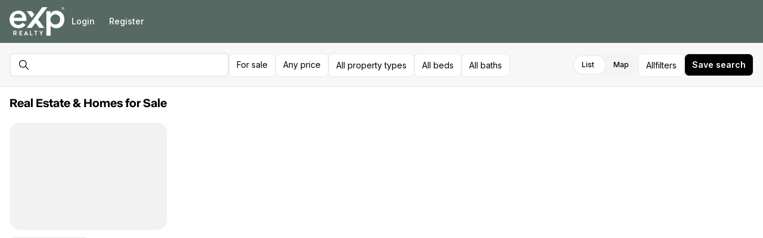

--- FILE ---
content_type: application/javascript
request_url: https://assets-home-search.luxurypresence.com/_next/static/chunks/8407-f0675442776c4a23.js
body_size: 2241
content:
(self.webpackChunk_N_E=self.webpackChunk_N_E||[]).push([[8407],{10094:function(e,t){"use strict";var n,r,o,u;Object.defineProperty(t,"__esModule",{value:!0}),function(e,t){for(var n in t)Object.defineProperty(e,n,{enumerable:!0,get:t[n]})}(t,{ACTION_FAST_REFRESH:function(){return s},ACTION_NAVIGATE:function(){return f},ACTION_PREFETCH:function(){return i},ACTION_REFRESH:function(){return l},ACTION_RESTORE:function(){return a},ACTION_SERVER_ACTION:function(){return d},ACTION_SERVER_PATCH:function(){return c},PrefetchCacheEntryStatus:function(){return r},PrefetchKind:function(){return n},isThenable:function(){return p}});let l="refresh",f="navigate",a="restore",c="server-patch",i="prefetch",s="fast-refresh",d="server-action";function p(e){return e&&("object"==typeof e||"function"==typeof e)&&"function"==typeof e.then}(o=n||(n={})).AUTO="auto",o.FULL="full",o.TEMPORARY="temporary",(u=r||(r={})).fresh="fresh",u.reusable="reusable",u.expired="expired",u.stale="stale",("function"==typeof t.default||"object"==typeof t.default&&null!==t.default)&&void 0===t.default.__esModule&&(Object.defineProperty(t.default,"__esModule",{value:!0}),Object.assign(t.default,t),e.exports=t.default)},95322:function(e,t,n){"use strict";function r(e,t,n,r){return!1}Object.defineProperty(t,"__esModule",{value:!0}),Object.defineProperty(t,"getDomainLocale",{enumerable:!0,get:function(){return r}}),n(97804),("function"==typeof t.default||"object"==typeof t.default&&null!==t.default)&&void 0===t.default.__esModule&&(Object.defineProperty(t.default,"__esModule",{value:!0}),Object.assign(t.default,t),e.exports=t.default)},21602:function(e,t,n){"use strict";Object.defineProperty(t,"__esModule",{value:!0}),Object.defineProperty(t,"default",{enumerable:!0,get:function(){return O}});let r=n(97940),o=n(30349),u=r._(n(43707)),l=n(38577),f=n(18734),a=n(70083),c=n(94566),i=n(66167),s=n(9568),d=n(15034),p=n(39753),y=n(95322),b=n(9880),h=n(10094),v=new Set;function _(e,t,n,r,o,u){if(u||(0,f.isLocalURL)(t)){if(!r.bypassPrefetchedCheck){let o=t+"%"+n+"%"+(void 0!==r.locale?r.locale:"locale"in e?e.locale:void 0);if(v.has(o))return;v.add(o)}(async()=>u?e.prefetch(t,o):e.prefetch(t,n,r))().catch(e=>{})}}function C(e){return"string"==typeof e?e:(0,a.formatUrl)(e)}let O=u.default.forwardRef(function(e,t){let n,r;let{href:a,as:v,children:O,prefetch:g=null,passHref:E,replace:j,shallow:P,scroll:T,locale:M,onClick:R,onMouseEnter:m,onTouchStart:A,legacyBehavior:k=!1,...I}=e;n=O,k&&("string"==typeof n||"number"==typeof n)&&(n=(0,o.jsx)("a",{children:n}));let x=u.default.useContext(s.RouterContext),L=u.default.useContext(d.AppRouterContext),S=null!=x?x:L,N=!x,U=!1!==g,w=null===g?h.PrefetchKind.AUTO:h.PrefetchKind.FULL,{href:K,as:F}=u.default.useMemo(()=>{if(!x){let e=C(a);return{href:e,as:v?C(v):e}}let[e,t]=(0,l.resolveHref)(x,a,!0);return{href:e,as:v?(0,l.resolveHref)(x,v):t||e}},[x,a,v]),H=u.default.useRef(K),D=u.default.useRef(F);k&&(r=u.default.Children.only(n));let V=k?r&&"object"==typeof r&&r.ref:t,[q,z,B]=(0,p.useIntersection)({rootMargin:"200px"}),G=u.default.useCallback(e=>{(D.current!==F||H.current!==K)&&(B(),D.current=F,H.current=K),q(e),V&&("function"==typeof V?V(e):"object"==typeof V&&(V.current=e))},[F,V,K,B,q]);u.default.useEffect(()=>{S&&z&&U&&_(S,K,F,{locale:M},{kind:w},N)},[F,K,z,M,U,null==x?void 0:x.locale,S,N,w]);let Y={ref:G,onClick(e){k||"function"!=typeof R||R(e),k&&r.props&&"function"==typeof r.props.onClick&&r.props.onClick(e),S&&!e.defaultPrevented&&function(e,t,n,r,o,l,a,c,i){let{nodeName:s}=e.currentTarget;if("A"===s.toUpperCase()&&(function(e){let t=e.currentTarget.getAttribute("target");return t&&"_self"!==t||e.metaKey||e.ctrlKey||e.shiftKey||e.altKey||e.nativeEvent&&2===e.nativeEvent.which}(e)||!i&&!(0,f.isLocalURL)(n)))return;e.preventDefault();let d=()=>{let e=null==a||a;"beforePopState"in t?t[o?"replace":"push"](n,r,{shallow:l,locale:c,scroll:e}):t[o?"replace":"push"](r||n,{scroll:e})};i?u.default.startTransition(d):d()}(e,S,K,F,j,P,T,M,N)},onMouseEnter(e){k||"function"!=typeof m||m(e),k&&r.props&&"function"==typeof r.props.onMouseEnter&&r.props.onMouseEnter(e),S&&(U||!N)&&_(S,K,F,{locale:M,priority:!0,bypassPrefetchedCheck:!0},{kind:w},N)},onTouchStart:function(e){k||"function"!=typeof A||A(e),k&&r.props&&"function"==typeof r.props.onTouchStart&&r.props.onTouchStart(e),S&&(U||!N)&&_(S,K,F,{locale:M,priority:!0,bypassPrefetchedCheck:!0},{kind:w},N)}};if((0,c.isAbsoluteUrl)(F))Y.href=F;else if(!k||E||"a"===r.type&&!("href"in r.props)){let e=void 0!==M?M:null==x?void 0:x.locale,t=(null==x?void 0:x.isLocaleDomain)&&(0,y.getDomainLocale)(F,e,null==x?void 0:x.locales,null==x?void 0:x.domainLocales);Y.href=t||(0,b.addBasePath)((0,i.addLocale)(F,e,null==x?void 0:x.defaultLocale))}return k?u.default.cloneElement(r,Y):(0,o.jsx)("a",{...I,...Y,children:n})});("function"==typeof t.default||"object"==typeof t.default&&null!==t.default)&&void 0===t.default.__esModule&&(Object.defineProperty(t.default,"__esModule",{value:!0}),Object.assign(t.default,t),e.exports=t.default)},39753:function(e,t,n){"use strict";Object.defineProperty(t,"__esModule",{value:!0}),Object.defineProperty(t,"useIntersection",{enumerable:!0,get:function(){return a}});let r=n(43707),o=n(55032),u="function"==typeof IntersectionObserver,l=new Map,f=[];function a(e){let{rootRef:t,rootMargin:n,disabled:a}=e,c=a||!u,[i,s]=(0,r.useState)(!1),d=(0,r.useRef)(null),p=(0,r.useCallback)(e=>{d.current=e},[]);return(0,r.useEffect)(()=>{if(u){if(c||i)return;let e=d.current;if(e&&e.tagName)return function(e,t,n){let{id:r,observer:o,elements:u}=function(e){let t;let n={root:e.root||null,margin:e.rootMargin||""},r=f.find(e=>e.root===n.root&&e.margin===n.margin);if(r&&(t=l.get(r)))return t;let o=new Map;return t={id:n,observer:new IntersectionObserver(e=>{e.forEach(e=>{let t=o.get(e.target),n=e.isIntersecting||e.intersectionRatio>0;t&&n&&t(n)})},e),elements:o},f.push(n),l.set(n,t),t}(n);return u.set(e,t),o.observe(e),function(){if(u.delete(e),o.unobserve(e),0===u.size){o.disconnect(),l.delete(r);let e=f.findIndex(e=>e.root===r.root&&e.margin===r.margin);e>-1&&f.splice(e,1)}}}(e,e=>e&&s(e),{root:null==t?void 0:t.current,rootMargin:n})}else if(!i){let e=(0,o.requestIdleCallback)(()=>s(!0));return()=>(0,o.cancelIdleCallback)(e)}},[c,n,t,i,d.current]),[p,i,(0,r.useCallback)(()=>{s(!1)},[])]}("function"==typeof t.default||"object"==typeof t.default&&null!==t.default)&&void 0===t.default.__esModule&&(Object.defineProperty(t.default,"__esModule",{value:!0}),Object.assign(t.default,t),e.exports=t.default)},18407:function(e,t,n){e.exports=n(21602)}}]);

--- FILE ---
content_type: application/javascript; charset=UTF-8
request_url: https://laurentrentsellshomes.com/cdn-cgi/challenge-platform/h/b/scripts/jsd/d251aa49a8a3/main.js?
body_size: 9672
content:
window._cf_chl_opt={AKGCx8:'b'};~function(s6,wN,wA,wZ,wz,wt,wl,wg,wG,s1){s6=U,function(K,s,sz,s5,d,P){for(sz={K:339,s:281,d:348,P:233,x:232,O:278,f:332,S:118,Y:160},s5=U,d=K();!![];)try{if(P=parseInt(s5(sz.K))/1*(-parseInt(s5(sz.s))/2)+parseInt(s5(sz.d))/3+parseInt(s5(sz.P))/4+-parseInt(s5(sz.x))/5*(-parseInt(s5(sz.O))/6)+parseInt(s5(sz.f))/7+-parseInt(s5(sz.S))/8+-parseInt(s5(sz.Y))/9,P===s)break;else d.push(d.shift())}catch(x){d.push(d.shift())}}(T,762672),wN=this||self,wA=wN[s6(214)],wZ={},wZ[s6(304)]='o',wZ[s6(221)]='s',wZ[s6(315)]='u',wZ[s6(355)]='z',wZ[s6(194)]='n',wZ[s6(195)]='I',wZ[s6(170)]='b',wz=wZ,wN[s6(301)]=function(K,s,P,x,dq,d9,d8,sq,O,Y,C,X,H,y,j){if(dq={K:105,s:155,d:347,P:177,x:155,O:237,f:108,S:338,Y:322,C:172,e:113,X:173,H:209,y:163,j:142,h:147,o:292,a:295},d9={K:224,s:113,d:333,P:138},d8={K:349,s:263,d:169,P:260,x:157,O:143,f:241,S:330},sq=s6,O={'ZwpLS':function(h,o){return o==h},'ciPuV':function(h,o){return h===o},'faXng':function(h,o){return h+o},'gBHzN':function(h,o,E,M){return h(o,E,M)},'qmGam':function(h,o){return h(o)},'bNRmQ':function(h,o){return h===o},'AFJYz':sq(dq.K),'XsxSF':function(h,o){return h+o},'LDXRZ':function(h,o,E){return h(o,E)}},s===null||void 0===s)return x;for(Y=wW(s),K[sq(dq.s)][sq(dq.d)]&&(Y=Y[sq(dq.P)](K[sq(dq.x)][sq(dq.d)](s))),Y=K[sq(dq.O)][sq(dq.f)]&&K[sq(dq.S)]?K[sq(dq.O)][sq(dq.f)](new K[(sq(dq.S))](Y)):function(o,sK,E){for(sK=sq,o[sK(d9.K)](),E=0;E<o[sK(d9.s)];o[E]===o[O[sK(d9.d)](E,1)]?o[sK(d9.P)](E+1,1):E+=1);return o}(Y),C='nAsAaAb'.split('A'),C=C[sq(dq.Y)][sq(dq.C)](C),X=0;X<Y[sq(dq.e)];H=Y[X],y=O[sq(dq.X)](wv,K,s,H),O[sq(dq.H)](C,y)?(j=y==='s'&&!K[sq(dq.y)](s[H]),O[sq(dq.j)](O[sq(dq.h)],P+H)?S(O[sq(dq.o)](P,H),y):j||S(P+H,s[H])):O[sq(dq.a)](S,O[sq(dq.o)](P,H),y),X++);return x;function S(o,E,d7,sT){if(d7={K:130,s:119},sT=sq,O[sT(d8.K)](sT(d8.s),sT(d8.d)))return O[sT(d8.P)](null,P)?'':x.g(O,6,function(N,sU){return sU=sT,sU(d7.K)[sU(d7.s)](N)});else Object[sT(d8.x)][sT(d8.O)][sT(d8.f)](x,E)||(x[E]=[]),x[E][sT(d8.S)](o)}},wt=s6(162)[s6(331)](';'),wl=wt[s6(322)][s6(172)](wt),wN[s6(179)]=function(s,P,dd,ds,sw,x,O,S,Y,C,X){for(dd={K:290,s:106,d:123,P:286,x:337,O:113,f:113,S:139,Y:330,C:286,e:231},ds={K:290},sw=s6,x={},x[sw(dd.K)]=function(H,j){return H+j},x[sw(dd.s)]=function(H,j){return H<j},x[sw(dd.d)]=function(H,j){return j===H},x[sw(dd.P)]=function(H,j){return H+j},O=x,S=Object[sw(dd.x)](P),Y=0;Y<S[sw(dd.O)];Y++)if(C=S[Y],C==='f'&&(C='N'),s[C]){for(X=0;O[sw(dd.s)](X,P[S[Y]][sw(dd.f)]);O[sw(dd.d)](-1,s[C][sw(dd.S)](P[S[Y]][X]))&&(wl(P[S[Y]][X])||s[C][sw(dd.Y)](O[sw(dd.C)]('o.',P[S[Y]][X]))),X++);}else s[C]=P[S[Y]][sw(dd.e)](function(H,ss){return ss=sw,O[ss(ds.K)]('o.',H)})},wg=function(P4,P3,P2,P1,P0,dV,dJ,sP,s,d,P,x){return P4={K:149,s:238,d:300,P:178,x:148,O:305,f:261,S:150},P3={K:165,s:219,d:239,P:246,x:331,O:274,f:323,S:219,Y:128,C:249,e:351,X:111,H:330,y:303,j:250,h:219,o:239,a:176,n:273,k:303,b:283,E:141,m:323,c:334,M:186,N:258,A:201,Z:119,z:330,i:207,v:219},P2={K:113},P1={K:244,s:199},P0={K:104,s:358,d:121,P:223,x:113,O:119,f:157,S:143,Y:241,C:234,e:157,X:143,H:148,y:190,j:157,h:199,o:344,a:330,n:312,k:229,b:279,E:189,m:189,c:122,M:206,N:126,A:330,Z:222,z:357,i:176,v:330,W:273,l:272,R:220,g:154,G:149,F:175,L:156,B:200,D:335,I:302,Q:253,J:215,V:202,q0:156,q1:205,q2:176,q3:219,q4:274,q5:350,q6:323,q7:219,q8:128,q9:250,qq:330,qT:124,qU:206,qK:323,qw:259,qs:344,qd:273,qP:199,qx:183,qO:219,qf:167,qu:254,qS:143,qY:241,qC:176,qe:330,qX:229,qH:265,qy:330,qj:199,qh:122,qr:137,qo:330,qa:298,qn:219,qk:352,qb:330,qE:336,qm:257,qc:117,qM:270,qp:193,qN:166,qA:211,qZ:227,qz:121,qi:193,qv:230,qW:328,qt:211,ql:227,qR:137,qg:357,qG:330,qF:293,qL:176,qB:280,qD:330,qI:186},dV={K:181},dJ={K:238,s:159,d:140,P:331,x:253,O:104,f:156,S:205,Y:200,C:175,e:181,X:202,H:272,y:220,j:154,h:255,o:335,a:183},sP=s6,s={'nzMgF':function(O,f,S,Y,C){return O(f,S,Y,C)},'olzCi':sP(P4.K),'crost':sP(P4.s),'Imohg':function(O,f){return f==O},'nOTli':function(O,f){return O<f},'rxMiW':function(O,f){return O(f)},'qzKRK':function(O,f){return O<<f},'fsfCV':function(O,f){return O(f)},'keCvi':function(O,f){return O<<f},'bvHoT':function(O,f){return O-f},'BnANR':function(O,f){return O(f)},'rpLjQ':sP(P4.d),'alwAq':sP(P4.P),'gPqOu':function(O,f){return O+f},'MriuE':sP(P4.x),'WknaB':function(O,f){return O>f},'doILO':function(O,f){return f|O},'ObfvH':function(O,f){return f===O},'DzEJP':function(O,f){return f|O},'OAONy':function(O,f){return O-f},'mNCbV':function(O,f){return O<<f},'EbrTV':function(O,f){return f&O},'TZwYc':function(O,f){return O==f},'bUxVX':function(O,f){return O<f},'NvmdJ':function(O,f){return f&O},'vgGbq':function(O,f){return O(f)},'wskGM':sP(P4.O),'pqdAQ':function(O,f){return O-f},'qivWg':function(O,f){return O<<f},'hfpks':function(O,f){return O(f)},'lJkED':function(O,f){return O-f},'RBIkx':function(O,f){return O(f)},'UpeKS':function(O,f){return O-f},'gDuIT':function(O,f){return O(f)},'tjXaa':function(O,f){return O!=f},'tKvbV':function(O,f){return f!=O},'MAHTm':function(O,f){return O*f},'bGRMe':function(O,f){return O(f)},'mOKfs':function(O,f){return O*f},'BJnOo':function(O,f){return O<f},'cnZid':function(O,f){return O-f},'yERMk':function(O,f){return O(f)},'kVfRS':function(O,f){return f==O},'POiTo':function(O,f){return O+f},'YckNv':function(O,f){return O==f}},d=String[sP(P4.f)],P={'h':function(O,dQ,sx,S,Y,C,e,X,h){if(dQ={K:130,s:119},sx=sP,sx(dJ.K)!==s[sx(dJ.s)]){for(S=sx(dJ.d)[sx(dJ.P)]('|'),Y=0;!![];){switch(S[Y++]){case'0':C=C(X,X[sx(dJ.x)]||X[sx(dJ.O)],'n.',C);continue;case'1':X[sx(dJ.f)][sx(dJ.S)](e);continue;case'2':S[sx(dJ.f)][sx(dJ.Y)](e);continue;case'3':C={};continue;case'4':e[sx(dJ.C)]='-1';continue;case'5':C=s[sx(dJ.e)](e,X,e[sx(dJ.X)],'d.',C);continue;case'6':e=f[sx(dJ.H)](sx(dJ.y));continue;case'7':e[sx(dJ.j)]=s[sx(dJ.h)];continue;case'8':X=e[sx(dJ.o)];continue;case'9':return h={},h.r=C,h.e=null,h;case'10':C=Y(X,X,'',C);continue}break}}else return s[sx(dJ.a)](null,O)?'':P.g(O,6,function(S,sO){return sO=sx,sO(dQ.K)[sO(dQ.s)](S)})},'g':function(O,S,Y,su,C,X,H,y,j,o,E,M,N,A,Z,z,B,D,i,W,R,F,L,I){if(su=sP,C={'PHmQJ':function(G,F,L,B,D,sf){return sf=U,s[sf(dV.K)](G,F,L,B,D)},'FiCwZ':su(P0.K),'gVrSv':s[su(P0.s)],'sspws':su(P0.d),'QZFMT':s[su(P0.P)]},O==null)return'';for(H={},y={},j='',o=2,E=3,M=2,N=[],A=0,Z=0,z=0;z<O[su(P0.x)];z+=1)if(i=O[su(P0.O)](z),Object[su(P0.f)][su(P0.S)][su(P0.Y)](H,i)||(H[i]=E++,y[i]=!0),W=s[su(P0.C)](j,i),Object[su(P0.e)][su(P0.X)][su(P0.Y)](H,W))j=W;else if(su(P0.H)===s[su(P0.y)]){if(Object[su(P0.j)][su(P0.S)][su(P0.Y)](y,j)){if(256>j[su(P0.h)](0)){for(X=0;X<M;A<<=1,Z==s[su(P0.o)](S,1)?(Z=0,N[su(P0.a)](Y(A)),A=0):Z++,X++);for(R=j[su(P0.h)](0),X=0;s[su(P0.n)](8,X);A=s[su(P0.k)](A<<1,1.28&R),Z==S-1?(Z=0,N[su(P0.a)](Y(A)),A=0):Z++,R>>=1,X++);}else if(s[su(P0.b)](su(P0.E),su(P0.m))){for(R=1,X=0;X<M;A=s[su(P0.c)](s[su(P0.M)](A,1),R),Z==s[su(P0.N)](S,1)?(Z=0,N[su(P0.A)](Y(A)),A=0):Z++,R=0,X++);for(R=j[su(P0.h)](0),X=0;16>X;A=s[su(P0.Z)](A,1)|s[su(P0.z)](R,1),s[su(P0.i)](Z,S-1)?(Z=0,N[su(P0.v)](s[su(P0.W)](Y,A)),A=0):Z++,R>>=1,X++);}else try{return F=H[su(P0.l)](su(P0.R)),F[su(P0.g)]=su(P0.G),F[su(P0.F)]='-1',y[su(P0.L)][su(P0.B)](F),L=F[su(P0.D)],B={},B=C[su(P0.I)](j,L,L,'',B),B=j(L,L[su(P0.Q)]||L[C[su(P0.J)]],'n.',B),B=o(L,F[su(P0.V)],'d.',B),A[su(P0.q0)][su(P0.q1)](F),D={},D.r=B,D.e=null,D}catch(Q){return I={},I.r={},I.e=Q,I}o--,s[su(P0.q2)](0,o)&&(o=Math[su(P0.q3)](2,M),M++),delete y[j]}else for(R=H[j],X=0;s[su(P0.q4)](X,M);A=A<<1|s[su(P0.q5)](R,1),s[su(P0.i)](Z,S-1)?(Z=0,N[su(P0.A)](s[su(P0.q6)](Y,A)),A=0):Z++,R>>=1,X++);j=(o--,o==0&&(o=Math[su(P0.q7)](2,M),M++),H[W]=E++,s[su(P0.q8)](String,i))}else{if(256>qf[su(P0.h)](0)){for(TS=0;s[su(P0.q9)](TY,TC);TX<<=1,TH==Ty-1?(Tj=0,Th[su(P0.qq)](s[su(P0.qT)](Tr,To)),Ta=0):Tn++,Te++);for(L=Tk[su(P0.h)](0),Tb=0;8>TE;Tc=s[su(P0.qU)](TM,1)|1&L,TN-1==Tp?(TA=0,TZ[su(P0.a)](s[su(P0.qK)](Tz,Ti)),Tv=0):TW++,L>>=1,Tm++);}else{for(L=1,Tt=0;Tl<TR;TG=s[su(P0.qw)](TF,1)|L,TL==s[su(P0.qs)](TB,1)?(TD=0,TI[su(P0.a)](s[su(P0.qd)](TQ,TJ)),TV=0):U0++,L=0,Tg++);for(L=U1[su(P0.qP)](0),U2=0;16>U3;U5=U6<<1|L&1,s[su(P0.qx)](U7,U8-1)?(U9=0,Uq[su(P0.A)](UT(UU)),UK=0):Uw++,L>>=1,U4++);}Tw--,Ts==0&&(Td=TP[su(P0.qO)](2,Tx),TO++),delete Tf[Tu]}if(''!==j){if(su(P0.qf)!==s[su(P0.qu)]){if(Object[su(P0.j)][su(P0.qS)][su(P0.qY)](y,j)){if(256>j[su(P0.h)](0)){for(X=0;X<M;A<<=1,s[su(P0.qC)](Z,S-1)?(Z=0,N[su(P0.qe)](s[su(P0.qT)](Y,A)),A=0):Z++,X++);for(R=j[su(P0.h)](0),X=0;8>X;A=s[su(P0.qX)](A<<1,R&1),Z==s[su(P0.qH)](S,1)?(Z=0,N[su(P0.qy)](Y(A)),A=0):Z++,R>>=1,X++);}else{for(R=1,X=0;X<M;A=A<<1|R,S-1==Z?(Z=0,N[su(P0.qq)](Y(A)),A=0):Z++,R=0,X++);for(R=j[su(P0.qj)](0),X=0;16>X;A=s[su(P0.qh)](s[su(P0.qr)](A,1),1&R),S-1==Z?(Z=0,N[su(P0.qo)](s[su(P0.qa)](Y,A)),A=0):Z++,R>>=1,X++);}o--,o==0&&(o=Math[su(P0.qn)](2,M),M++),delete y[j]}else for(R=H[j],X=0;X<M;A=1&R|A<<1.93,Z==s[su(P0.qk)](S,1)?(Z=0,N[su(P0.qb)](Y(A)),A=0):Z++,R>>=1,X++);o--,s[su(P0.qC)](0,o)&&M++}else{if(!S[su(P0.qE)])return;Y===C[su(P0.qm)]?(B={},B[su(P0.qc)]=C[su(P0.qM)],B[su(P0.qp)]=j.r,B[su(P0.qN)]=C[su(P0.qm)],j[su(P0.qA)][su(P0.qZ)](B,'*')):(D={},D[su(P0.qc)]=su(P0.qz),D[su(P0.qi)]=A.r,D[su(P0.qN)]=C[su(P0.qv)],D[su(P0.qW)]=o,o[su(P0.qt)][su(P0.ql)](D,'*'))}}for(R=2,X=0;X<M;A=s[su(P0.qR)](A,1)|s[su(P0.qg)](R,1),Z==S-1?(Z=0,N[su(P0.qG)](s[su(P0.qF)](Y,A)),A=0):Z++,R>>=1,X++);for(;;)if(A<<=1,s[su(P0.qL)](Z,s[su(P0.qB)](S,1))){N[su(P0.qD)](Y(A));break}else Z++;return N[su(P0.qI)]('')},'j':function(O,sS){return sS=sP,O==null?'':''==O?null:P.i(O[sS(P2.K)],32768,function(f,sY){if(sY=sS,sY(P1.K)===sY(P1.K))return O[sY(P1.s)](f);else P=x[O]})},'i':function(O,S,Y,sC,C,X,H,y,j,o,E,M,N,A,Z,z,G,i,W,R){for(sC=sP,C=[],X=4,H=4,y=3,j=[],M=s[sC(P3.K)](Y,0),N=S,A=1,o=0;3>o;C[o]=o,o+=1);for(Z=0,z=Math[sC(P3.s)](2,2),E=1;s[sC(P3.d)](E,z);)for(i=sC(P3.P)[sC(P3.x)]('|'),W=0;!![];){switch(i[W++]){case'0':N>>=1;continue;case'1':Z|=(s[sC(P3.O)](0,R)?1:0)*E;continue;case'2':E<<=1;continue;case'3':0==N&&(N=S,M=s[sC(P3.f)](Y,A++));continue;case'4':R=N&M;continue}break}switch(Z){case 0:for(Z=0,z=Math[sC(P3.S)](2,8),E=1;z!=E;R=N&M,N>>=1,0==N&&(N=S,M=Y(A++)),Z|=(0<R?1:0)*E,E<<=1);G=s[sC(P3.Y)](d,Z);break;case 1:for(Z=0,z=Math[sC(P3.s)](2,16),E=1;s[sC(P3.C)](E,z);R=M&N,N>>=1,N==0&&(N=S,M=Y(A++)),Z|=s[sC(P3.e)](0<R?1:0,E),E<<=1);G=s[sC(P3.X)](d,Z);break;case 2:return''}for(o=C[3]=G,j[sC(P3.H)](G);;){if(A>O)return'';for(Z=0,z=Math[sC(P3.S)](2,y),E=1;z!=E;R=N&M,N>>=1,0==N&&(N=S,M=Y(A++)),Z|=s[sC(P3.y)](s[sC(P3.j)](0,R)?1:0,E),E<<=1);switch(G=Z){case 0:for(Z=0,z=Math[sC(P3.h)](2,8),E=1;s[sC(P3.o)](E,z);R=N&M,N>>=1,s[sC(P3.a)](0,N)&&(N=S,M=s[sC(P3.n)](Y,A++)),Z|=s[sC(P3.k)](s[sC(P3.b)](0,R)?1:0,E),E<<=1);C[H++]=d(Z),G=s[sC(P3.E)](H,1),X--;break;case 1:for(Z=0,z=Math[sC(P3.S)](2,16),E=1;E!=z;R=N&M,N>>=1,0==N&&(N=S,M=s[sC(P3.m)](Y,A++)),Z|=(0<R?1:0)*E,E<<=1);C[H++]=s[sC(P3.c)](d,Z),G=H-1,X--;break;case 2:return j[sC(P3.M)]('')}if(s[sC(P3.N)](0,X)&&(X=Math[sC(P3.h)](2,y),y++),C[G])G=C[G];else if(G===H)G=s[sC(P3.A)](o,o[sC(P3.Z)](0));else return null;j[sC(P3.z)](G),C[H++]=o+G[sC(P3.Z)](0),X--,o=G,s[sC(P3.i)](0,X)&&(X=Math[sC(P3.v)](2,y),y++)}}},x={},x[sP(P4.S)]=P.h,x}(),wG=null,s1=s0(),s3();function s3(Pi,Pz,PA,sM,K,s,d,P,x){if(Pi={K:327,s:340,d:112,P:319,x:314,O:277,f:306,S:306,Y:256,C:288},Pz={K:116,s:218,d:327,P:168,x:314,O:277,f:288,S:199},PA={K:319,s:228},sM=s6,K={'EuqoT':function(O,f,S){return O(f,S)},'oJgqQ':function(O){return O()},'HnNVp':function(O,f){return O(f)},'LpoaK':function(O,f){return f===O},'VkmJT':sM(Pi.K),'yGhBI':function(O,f){return f!==O},'ZCUic':sM(Pi.s)},s=wN[sM(Pi.d)],!s)return;if(!K[sM(Pi.P)](wJ))return;(d=![],P=function(PN,sp){if(PN={K:268},sp=sM,!d){if(d=!![],!K[sp(PA.K)](wJ))return;K[sp(PA.s)](wF,function(O,sN){sN=sp,K[sN(PN.K)](s4,s,O)})}},wA[sM(Pi.x)]!==sM(Pi.O))?P():wN[sM(Pi.f)]?wA[sM(Pi.S)](K[sM(Pi.Y)],P):(x=wA[sM(Pi.C)]||function(){},wA[sM(Pi.C)]=function(sA){if(sA=sM,K[sA(Pz.K)](K[sA(Pz.s)],sA(Pz.d)))x(),K[sA(Pz.P)](wA[sA(Pz.x)],sA(Pz.O))&&(wA[sA(Pz.f)]=x,P());else return d[sA(Pz.S)](P)})}function wi(s,d,sv,s7,P,x){return sv={K:269,s:269,d:225,P:157,x:204,O:241,f:139,S:240},s7=s6,P={},P[s7(sv.K)]=function(O,f){return O instanceof f},x=P,x[s7(sv.s)](d,s[s7(sv.d)])&&0<s[s7(sv.d)][s7(sv.P)][s7(sv.x)][s7(sv.O)](d)[s7(sv.f)](s7(sv.S))}function s4(P,x,PW,sZ,O,f,S,Y){if(PW={K:213,s:342,d:271,P:188,x:178,O:336,f:271,S:152,Y:115,C:300,e:117,X:121,H:193,y:166,j:211,h:227,o:117,a:121,n:193,k:188,b:328,E:227},sZ=s6,O={},O[sZ(PW.K)]=sZ(PW.s),O[sZ(PW.d)]=function(C,e){return C!==e},O[sZ(PW.P)]=sZ(PW.x),f=O,!P[sZ(PW.O)]){if(f[sZ(PW.f)](sZ(PW.S),sZ(PW.Y)))return;else Y(f[sZ(PW.K)],P.e)}x===sZ(PW.C)?(S={},S[sZ(PW.e)]=sZ(PW.X),S[sZ(PW.H)]=P.r,S[sZ(PW.y)]=sZ(PW.C),wN[sZ(PW.j)][sZ(PW.h)](S,'*')):(Y={},Y[sZ(PW.o)]=sZ(PW.a),Y[sZ(PW.n)]=P.r,Y[sZ(PW.y)]=f[sZ(PW.k)],Y[sZ(PW.b)]=x,wN[sZ(PW.j)][sZ(PW.E)](Y,'*'))}function wJ(Pe,sa,s,d,P,x,O){return Pe={K:324,s:354,d:180,P:153},sa=s6,s={},s[sa(Pe.K)]=function(f,S){return f/S},s[sa(Pe.s)]=function(f,S){return f>S},d=s,P=3600,x=wQ(),O=Math[sa(Pe.d)](d[sa(Pe.K)](Date[sa(Pe.P)](),1e3)),d[sa(Pe.s)](O-x,P)?![]:!![]}function wV(s,d,Pr,Ph,Pj,Py,sn,P,x,O,f,S){Pr={K:266,s:131,d:182,P:275,x:196,O:198,f:112,S:320,Y:174,C:297,e:146,X:210,H:129,y:174,j:316,h:291,o:336,a:171,n:345,k:276,b:208,E:187,m:187,c:217,M:187,N:336,A:289,Z:150,z:321},Ph={K:309,s:127},Pj={K:125,s:266,d:182,P:131,x:300,O:275},Py={K:171},sn=s6,P={},P[sn(Pr.K)]=function(Y,C){return Y===C},P[sn(Pr.s)]=sn(Pr.d),P[sn(Pr.P)]=sn(Pr.x),P[sn(Pr.O)]=function(Y,C){return Y+C},x=P,O=wN[sn(Pr.f)],console[sn(Pr.S)](wN[sn(Pr.Y)]),f=new wN[(sn(Pr.C))](),f[sn(Pr.e)](sn(Pr.X),x[sn(Pr.O)](sn(Pr.H)+wN[sn(Pr.y)][sn(Pr.j)],sn(Pr.h))+O.r),O[sn(Pr.o)]&&(f[sn(Pr.a)]=5e3,f[sn(Pr.n)]=function(sk){sk=sn,d(sk(Py.K))}),f[sn(Pr.k)]=function(sb){if(sb=sn,f[sb(Pj.K)]>=200&&f[sb(Pj.K)]<300){if(x[sb(Pj.s)](sb(Pj.d),x[sb(Pj.P)]))d(sb(Pj.x));else return null}else d(x[sb(Pj.O)]+f[sb(Pj.K)])},f[sn(Pr.b)]=function(sE){if(sE=sn,sE(Ph.K)!==sE(Ph.K))return null;else d(sE(Ph.s))},S={'t':wQ(),'lhr':wA[sn(Pr.E)]&&wA[sn(Pr.m)][sn(Pr.c)]?wA[sn(Pr.M)][sn(Pr.c)]:'','api':O[sn(Pr.N)]?!![]:![],'c':wB(),'payload':s},f[sn(Pr.A)](wg[sn(Pr.Z)](JSON[sn(Pr.z)](S)))}function s0(Po,sm){return Po={K:135},sm=s6,crypto&&crypto[sm(Po.K)]?crypto[sm(Po.K)]():''}function wL(PK,sH,s,d,P,f,S,Y,C,e,X,H,y,x){if(PK={K:247,s:151,d:197,P:346,x:267,O:325,f:133,S:112,Y:107,C:346,e:109,X:331,H:297,y:247,j:129,h:174,o:316,a:262,n:151,k:145,b:326,E:117,m:242,c:289,M:150,N:171,A:146,Z:210,z:299,i:174,v:203,W:203,l:245,R:174,g:245,G:284,F:236,L:287,B:345,D:325,I:194},sH=s6,s={},s[sH(PK.K)]=function(O,f){return O+f},s[sH(PK.s)]=sH(PK.d),s[sH(PK.P)]=sH(PK.x),s[sH(PK.O)]=function(O,f){return f!==O},s[sH(PK.f)]=function(O,f){return O<f},d=s,P=wN[sH(PK.S)],!P){if(sH(PK.Y)===d[sH(PK.C)]){for(f=sH(PK.e)[sH(PK.X)]('|'),S=0;!![];){switch(f[S++]){case'0':Y=new H[(sH(PK.H))]();continue;case'1':C=e[sH(PK.S)];continue;case'2':e=d[sH(PK.y)](d[sH(PK.K)](sH(PK.j),X[sH(PK.h)][sH(PK.o)])+sH(PK.a)+C.r,d[sH(PK.n)]);continue;case'3':X={},X[sH(PK.k)]=k,X[sH(PK.b)]=y,X[sH(PK.E)]=sH(PK.m),Y[sH(PK.c)](n[sH(PK.M)](X));continue;case'4':Y[sH(PK.N)]=2500;continue;case'5':Y[sH(PK.A)](sH(PK.Z),e);continue;case'6':y=(H={},H[sH(PK.z)]=y[sH(PK.i)][sH(PK.z)],H[sH(PK.v)]=j[sH(PK.h)][sH(PK.W)],H[sH(PK.l)]=h[sH(PK.R)][sH(PK.g)],H[sH(PK.G)]=o[sH(PK.R)][sH(PK.F)],H[sH(PK.L)]=a,H);continue;case'7':Y[sH(PK.B)]=function(){};continue}break}}else return null}return x=P.i,d[sH(PK.D)](typeof x,sH(PK.I))||d[sH(PK.f)](x,30)?null:x}function wD(Pf,PO,sj,K,s){if(Pf={K:313,s:235,d:307},PO={K:184},sj=s6,K={'QHWIA':function(d){return d()},'cQqBK':function(d,P){return P===d},'Nkxrc':function(d,P){return d*P}},s=K[sj(Pf.K)](wL),K[sj(Pf.s)](s,null))return;wG=(wG&&clearTimeout(wG),setTimeout(function(sh,P){(sh=sj,sh(PO.K)===sh(PO.K))?wF():(P=H&y,j>>=1,0==h&&(o=a,n=k(b++)),E|=m*(0<P?1:0),c<<=1)},K[sj(Pf.d)](s,1e3)))}function wF(K,P8,P7,se,s,d){P8={K:342,s:136,d:296},P7={K:158,s:161,d:216,P:310},se=s6,s={'sPCJA':function(P,x,O){return P(x,O)},'DvPBx':se(P8.K)},d=wR(),s[se(P8.s)](wV,d.r,function(P,sX,x){sX=se,x={'oIRhG':sX(P7.K),'RKdeq':function(O){return O()}},sX(P7.s)!==sX(P7.s)?(typeof x===x[sX(P7.d)]&&Y(C),x[sX(P7.P)](S)):(typeof K===sX(P7.K)&&K(P),wD())}),d.e&&s2(s[se(P8.d)],d.e)}function wQ(PS,so,K){return PS={K:112,s:180},so=s6,K=wN[so(PS.K)],Math[so(PS.s)](+atob(K.t))}function T(Pt){return Pt='alwAq,sort,Function,fpaGM,postMessage,HnNVp,doILO,QZFMT,map,2940565kpNrgd,1677948zfUQnV,gPqOu,cQqBK,aUjz8,Array,iNdjL,tjXaa,[native code],call,jsd,qUfre,OLpLp,LRmiB4,4|0|3|1|2,btqip,eQDfD,tKvbV,nOTli,6|2|0|1|4|5|7|3,tcLGl,clientInformation,wskGM,olzCi,ZCUic,gVrSv,kVfRS,keCvi,ZwpLS,fromCharCode,/b/ov1/0.06655803183835102:1770096049:fQOcw6agVDw4Q0op3OppX8W0MKYgmxqPV0u4Xwm3Lc8/,cezJf,JnFjt,pqdAQ,dcgze,gEcQf,EuqoT,EerFz,sspws,hCHmR,createElement,BnANR,bUxVX,eRmqr,onload,loading,6cCuucw,ObfvH,UpeKS,509996OdEbIN,dPyJj,BJnOo,pkLOA2,fTYvm,fDAJx,JBxy9,onreadystatechange,send,GzyhN,/jsd/oneshot/d251aa49a8a3/0.06655803183835102:1770096049:fQOcw6agVDw4Q0op3OppX8W0MKYgmxqPV0u4Xwm3Lc8/,XsxSF,RBIkx,lgepW,LDXRZ,DvPBx,XMLHttpRequest,hfpks,CnwA5,success,pRIb1,PHmQJ,mOKfs,object,icckG,addEventListener,Nkxrc,AdeF3,AbDdO,RKdeq,fSnHa,WknaB,QHWIA,readyState,undefined,AKGCx8,getPrototypeOf,lJcNF,oJgqQ,log,stringify,includes,fsfCV,uZsyt,UrUgI,chctx,uYSVE,detail,isArray,push,split,6304151XFsNOT,faXng,yERMk,contentWindow,api,keys,Set,3BrwgZm,DOMContentLoaded,dcYqf,error on cf_chl_props,SZaUp,bvHoT,ontimeout,FFpZl,getOwnPropertyNames,2993097PeWKIA,ciPuV,NvmdJ,MAHTm,lJkED,nOwAg,JUoDv,symbol,UnCzL,EbrTV,rpLjQ,navigator,d.cookie,nXjvY,tMJtV,from,1|2|0|5|4|7|6|3,qTalP,bGRMe,__CF$cv$params,length,ZQcOY,wDtsC,LpoaK,source,8707680oePGNR,charAt,gVCLc,cloudflare-invisible,DzEJP,bqAzI,rxMiW,status,OAONy,xhr-error,vgGbq,/cdn-cgi/challenge-platform/h/,h+tdKeqnT8fGLiplN92ZvQHU0V1$374bzRcFBW-DrsyO6EkIXumJSAoxgwjMaCYP5,ionRX,xVzdI,ixxvQ,aBjad,randomUUID,sPCJA,qivWg,splice,indexOf,6|7|4|2|8|3|10|0|5|1|9,cnZid,bNRmQ,hasOwnProperty,catch,errorInfoObject,open,AFJYz,sQyHB,display: none,BJtuNZAIr,uduma,yvZsb,now,style,Object,body,prototype,function,crost,2607894bFaTVU,QLqNp,_cf_chl_opt;JJgc4;PJAn2;kJOnV9;IWJi4;OHeaY1;DqMg0;FKmRv9;LpvFx1;cAdz2;PqBHf2;nFZCC5;ddwW5;pRIb1;rxvNi8;RrrrA2;erHi9,isNaN,TYlZ6,gDuIT,event,ORjXn,yGhBI,DvYSM,boolean,timeout,bind,gBHzN,_cf_chl_opt,tabIndex,TZwYc,concat,error,rxvNi8,floor,nzMgF,NXwtf,Imohg,aIYVj,DmpoL,join,location,WBMKH,VRbsy,MriuE,VIFVm,random,sid,number,bigint,http-code:,/invisible/jsd,fRZAs,charCodeAt,appendChild,POiTo,contentDocument,SSTpq3,toString,removeChild,qzKRK,YckNv,onerror,qmGam,POST,parent,RbrTZ,APuAs,document,FiCwZ,oIRhG,href,VkmJT,pow,iframe,string,mNCbV'.split(','),T=function(){return Pt},T()}function U(q,K,w,s){return q=q-104,w=T(),s=w[q],s}function wW(K,sJ,s9,s){for(sJ={K:177,s:337,d:317},s9=s6,s=[];K!==null;s=s[s9(sJ.K)](Object[s9(sJ.s)](K)),K=Object[s9(sJ.d)](K));return s}function s2(P,x,Pb,sc,O,f,S,Y,C,X,H,y,j,h,o){if(Pb={K:251,s:197,d:242,P:120,x:308,O:164,f:353,S:331,Y:297,C:146,e:210,X:294,H:129,y:174,j:316,h:262,o:191,a:145,n:326,k:117,b:264,E:289,m:150,c:171,M:345,N:112,A:299,Z:174,z:299,i:203,v:174,W:245,l:174,R:245,g:284,G:236,F:287},sc=s6,O={'gVCLc':function(a,n){return a(n)},'nOwAg':sc(Pb.K),'lgepW':function(a,n){return a+n},'VIFVm':sc(Pb.s),'JnFjt':sc(Pb.d)},!O[sc(Pb.P)](wI,0))return![];S=(f={},f[sc(Pb.x)]=P,f[sc(Pb.O)]=x,f);try{for(Y=O[sc(Pb.f)][sc(Pb.S)]('|'),C=0;!![];){switch(Y[C++]){case'0':X=new wN[(sc(Pb.Y))]();continue;case'1':X[sc(Pb.C)](sc(Pb.e),H);continue;case'2':H=O[sc(Pb.X)](O[sc(Pb.X)](sc(Pb.H)+wN[sc(Pb.y)][sc(Pb.j)],sc(Pb.h))+j.r,O[sc(Pb.o)]);continue;case'3':y={},y[sc(Pb.a)]=S,y[sc(Pb.n)]=o,y[sc(Pb.k)]=O[sc(Pb.b)],X[sc(Pb.E)](wg[sc(Pb.m)](y));continue;case'4':X[sc(Pb.c)]=2500;continue;case'5':X[sc(Pb.M)]=function(){};continue;case'6':j=wN[sc(Pb.N)];continue;case'7':o=(h={},h[sc(Pb.A)]=wN[sc(Pb.Z)][sc(Pb.z)],h[sc(Pb.i)]=wN[sc(Pb.v)][sc(Pb.i)],h[sc(Pb.W)]=wN[sc(Pb.l)][sc(Pb.R)],h[sc(Pb.g)]=wN[sc(Pb.Z)][sc(Pb.G)],h[sc(Pb.F)]=s1,h);continue}break}}catch(a){}}function wv(K,s,P,sQ,s8,x,O,S){x=(sQ={K:304,s:185,d:158,P:311,x:132,O:134,f:185,S:285,Y:356,C:330,e:199,X:114,H:226,y:343,j:318,h:158,o:144,a:237,n:329,k:212,b:341,E:282,m:252},s8=s6,{'fTYvm':function(Y,C){return Y<C},'UnCzL':function(Y,C){return Y==C},'ZQcOY':function(Y,C){return C|Y},'fpaGM':function(Y,C){return C&Y},'SZaUp':function(Y,C){return Y(C)},'fSnHa':s8(sQ.K),'xVzdI':function(Y,C){return Y!==C},'aBjad':s8(sQ.s),'lJcNF':function(Y,C){return C==Y},'RbrTZ':function(Y,C){return Y===C},'dcYqf':function(Y,C){return C==Y},'dPyJj':s8(sQ.d),'tcLGl':function(Y,C,e){return Y(C,e)}});try{O=s[P]}catch(Y){return'i'}if(O==null)return void 0===O?'u':'x';if(x[s8(sQ.P)]==typeof O){if(x[s8(sQ.x)](x[s8(sQ.O)],s8(sQ.f))){for(g=1,G=0;x[s8(sQ.S)](F,L);D=Q|I<<1,x[s8(sQ.Y)](J,V-1)?(q0=0,q1[s8(sQ.C)](q2(q3)),q4=0):q5++,q6=0,B++);for(q7=q8[s8(sQ.e)](0),q9=0;16>qq;qU=x[s8(sQ.X)](qK<<1.77,x[s8(sQ.H)](qw,1)),qd-1==qs?(qP=0,qx[s8(sQ.C)](x[s8(sQ.y)](qO,qf)),qu=0):qS++,qY>>=1,qT++);}else try{if(x[s8(sQ.j)](s8(sQ.h),typeof O[s8(sQ.o)]))return O[s8(sQ.o)](function(){}),'p'}catch(e){}}return K[s8(sQ.a)][s8(sQ.n)](O)?'a':O===K[s8(sQ.a)]?'D':O===!0?'T':x[s8(sQ.k)](!1,O)?'F':(S=typeof O,x[s8(sQ.b)](x[s8(sQ.E)],S)?x[s8(sQ.m)](wi,K,O)?'N':'f':wz[S]||'?')}function wB(Ps,sy,s,d){return Ps={K:110},sy=s6,s={},s[sy(Ps.K)]=function(P,O){return O!==P},d=s,d[sy(Ps.K)](wL(),null)}function wR(dx,sd,d,P,x,O,f,S){d=(dx={K:104,s:272,d:220,P:154,x:149,O:175,f:156,S:200,Y:335,C:253,e:248,X:243,H:202,y:156,j:205},sd=s6,{'eQDfD':sd(dx.K),'qUfre':function(Y,C,X,H,y){return Y(C,X,H,y)}});try{return P=wA[sd(dx.s)](sd(dx.d)),P[sd(dx.P)]=sd(dx.x),P[sd(dx.O)]='-1',wA[sd(dx.f)][sd(dx.S)](P),x=P[sd(dx.Y)],O={},O=pRIb1(x,x,'',O),O=pRIb1(x,x[sd(dx.C)]||x[d[sd(dx.e)]],'n.',O),O=d[sd(dx.X)](pRIb1,x,P[sd(dx.H)],'d.',O),wA[sd(dx.y)][sd(dx.j)](P),f={},f.r=O,f.e=null,f}catch(Y){return S={},S.r={},S.e=Y,S}}function wI(K,Pu,sr){return Pu={K:192},sr=s6,Math[sr(Pu.K)]()<K}}()